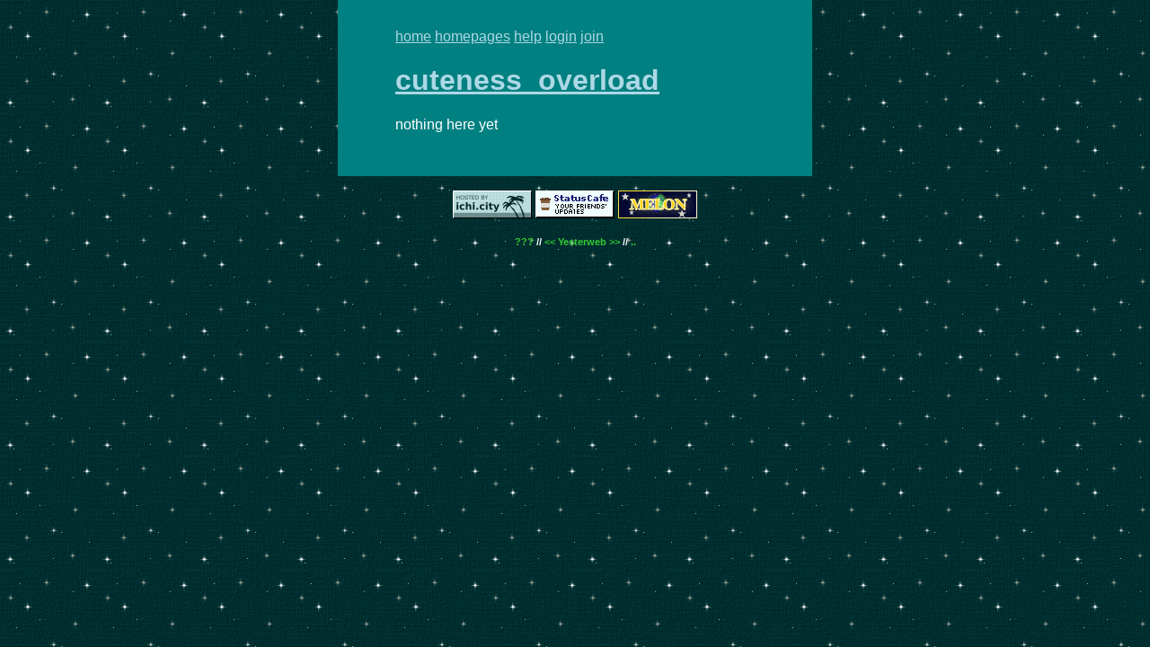

--- FILE ---
content_type: text/html; charset=utf-8
request_url: https://ichi.city/profile/sanel
body_size: 1092
content:

<!DOCTYPE html>
<html lang="en">
<head>
    <meta charset="UTF-8">
    <meta name="viewport" content="width=device-width, initial-scale=1.0">
    <link rel="stylesheet" href="/style.css"/>
    <title>Ichi: Your home on the Internet</title>
    
</head>
<body>
    <main >
        <nav class="main-nav">
            <a href="/">home</a> <a href="/homepages">homepages</a> <a href="/help">help</a>
            
            <a href="/login">login</a> <a href="/register">join</a>
            
        </nav>
        
<h1><a href="//sanel.ichi.city">
cuteness_overload</a></h1>
<article>
    <p>nothing here yet</p>
    <ul>
        
    </ul>
</article>

    </main>
    <footer>
        <p>
            <a href="/"><img src="/banner.png" alt="Ichi"/></a>
            <a href="https://status.cafe"><img src="https://status.cafe/assets/button.png" alt="Status Cafe"/></a>
            <a target="_blank" href="https://melonking.net"><img alt="Visit Melonking.Net!" src="https://melonking.net/images/badges/MELON-BADGE-2.GIF"></a>
        </p>
        <div class="yw-widget-text" data-yw-url="https://ichi.city">
        <script src="https://yesterweb.org/js/widget.js"></script>
    </footer>
</body>
</html>


--- FILE ---
content_type: text/css; charset=utf-8
request_url: https://ichi.city/style.css
body_size: 2005
content:
html {
    background-image: url(https://m15o.ichi.city/bkgtile.gif);
}

#statuscafe {
    padding: .5em;
    background-color: azure;
    border: 1px solid midnightblue;
}
#statuscafe-username {
    margin-bottom: .5em;
}
#statuscafe-username a {
    color: blue;
}
#statuscafe-content {
    margin: 0 1em 0.5em 1em;
    color: black;
}

body {
    color: white;
    font-family: sans-serif;
    margin: 0 auto;

}

main {
    background-color: teal;
    max-width: 400px;
    padding: 2em 4em;
    margin: 0 auto;
}

a {
    color: lightblue;
}
a:visited {
    color: paleturquoise;
}

a:hover {
    background-color: paleturquoise;
    color: black;
}

#create-homepage {
    color: black;
    background-color: silver;
    display: inline-block;
    padding: 1em 2em;
    text-decoration: none;
    box-shadow: 2px 2px black;
}

#create-homepage:hover {
    background-color: paleturquoise;
}

.site + .site {
    margin-top: 1em;
}

main.full {
    max-width: 1200px;
}

main.large {
    max-width: 800px;
}

footer {
    text-align: center;
}

/*body {*/
/*    max-width: 940px;*/
/*    margin: 0 auto;*/
/*    background-color: #1ecece;*/
/*    padding: 1em;*/
/*}*/

/*.main-nav {*/
/*    margin-bottom: 1em;*/
/*}*/

/*main {*/
/*    padding: 1em;*/
/*    background-color: #b9f2f2;*/
/*}*/

/*footer {*/
/*    margin: 20px 0;*/
/*    text-align: center;*/
/*}*/

/*pre {*/
/*    overflow: auto;*/
/*}*/

/*.cols {*/
/*    display: grid;*/
/*    row-gap: 1em;*/
/*}*/

/*@media (min-width: 650px) {*/
/*    .cols {*/
/*        grid-template-columns: repeat(2, 1fr);*/
/*        grid-gap: 1em;*/
/*    }*/
/*}*/

/*.site {*/
/*    padding: 10px;*/
/*}*/
/*.site:nth-child(odd) {*/
/*    background-color: lightblue;*/
/*}*/
/*h1, h2, h3, h4 {*/
/*    color: midnightblue;*/
/*    margin-top: 0;*/
/*}*/

/* Form stuff */

.field { margin-bottom: 1rem; width: 350px; }
.field > label { margin-bottom: .25rem; }
.field > * { display: block; width: 100%; box-sizing: border-box; }


--- FILE ---
content_type: application/javascript
request_url: https://yesterweb.org/js/widget.js
body_size: 3642
content:
/* == Yesterweb Webring Widgets ==
 * Written by Lua MacDougall (https://foxgirl.dev/)
 * Updated 2022-01-14
 * Updated again 2023-03-31 to remove links due to closure.
 */

(function() {
    // https://github.com/luavixen/Patella v2.2.2
    var Patella = function(n) {
        function t(n, t) {
            return "__proto__" !== t && s.call(n, t)
        }

        function e(n, t, e) {
            y(n, t, {
                value: e,
                configurable: void 0 !== e,
                enumerable: !1,
                writable: !1
            })
        }

        function r(n) {
            return null !== n && "object" == typeof n && !p(n)
        }

        function o(n) {
            return "function" == typeof n
        }

        function u(n, t) {
            throw new(t ? d : v)(n)
        }

        function i() {
            for (var n = "Computed queue overflow! Last 10 functions in the queue:", t = j.length, e = t - 11; t > e; e++) n += "\n" + (e + 1) + ": " + (j[e].name || "anonymous");
            u(n, !0)
        }

        function f(n) {
            if (!t(n, b) && j.lastIndexOf(n) < x && (j.push(n), t(n, m) || e(n, m, []), !_)) {
                _ = !0;
                try {
                    for (; x < j.length; x++)(0, j[x])(), x > O && i()
                } finally {
                    _ = !1, j = [], x = 0
                }
            }
        }

        function c(n) {
            function t(n) {
                var t = e.lastIndexOf(n);
                0 > t || e.splice(t, 1)
            }
            r(n) && a(n);
            var e = [];
            return {
                get: function() {
                    var r = j[x];
                    return r && 0 > e.lastIndexOf(r) && (e.push(r), r[m].push(t)), n
                },
                set: function(t) {
                    r(t) && a(t), n = t;
                    for (var o = 0; o < e.length; o++) f(e[o])
                }
            }
        }

        function a(n) {
            if (!t(n, h))
                for (var r in e(n, h), n)
                    if (t(n, r)) try {
                        y(n, r, c(n[r]))
                    } catch (l) {}
        }
        var l = Object,
            s = l.hasOwnProperty,
            p = Array.isArray,
            d = Error,
            v = TypeError,
            y = l.defineProperty,
            h = (l = "function" == typeof Symbol ? Symbol : function(n) {
                return "__" + n
            })("observe"),
            b = l("dispose"),
            m = l("depends"),
            g = "Argument 'object' is not an object",
            w = "Argument 'func' is not a function",
            O = 2e3,
            _ = !1,
            j = [],
            x = 0;
        return n.computed = function(n) {
            return o(n) || u(w), f(n), n
        }, n.dispose = function(n, r) {
            var i, f;
            if (null == n ? (n = j[x]) || u("Tried to dispose of current computed function while not running a computed function", !0) : o(n) || u(w), !t(n, b)) {
                if (r || e(n, b), i = n[m])
                    for (e(n, m, r ? [] : void 0), f = 0; f < i.length; f++) i[f](n);
                _ && (f = j.lastIndexOf(n)) > x && j.splice(f, 1)
            }
            if (!_) return n
        }, n.ignore = function(n) {
            return r(n) || o(n) || u(g), t(n, h) || e(n, h), n
        }, n.observe = function(n) {
            return r(n) || o(n) || u(g), a(n), n
        }, n
    }({});

    var model = Patella.observe({
        state: 'loading',
        error: null,
        sites: null
    });

    try {
        var request = new XMLHttpRequest();
        request.onreadystatechange = function() {
            if (this.readyState !== this.DONE) return;
            if ((this.status / 100 | 0) !== 2) {
                model.error = new Error(this.status + ' ' + this.statusText);
                model.state = 'error';
                return;
            }
            try {
                model.sites = JSON.parse(this.responseText);
                model.state = 'ready';
            } catch (err) {
                model.error = err;
                model.state = 'error';
            }
        };
      /* NOTE: Remove this script or keep it but clear it out */
        request.open('GET', 'https://webring.yesterweb.org/webring.json');
        request.send(null);
    } catch (err) {
        model.error = err;
        model.state = 'error';
    }

    function normalizeURL(url) {
        url = (url + '').replace(/\/?$/, '/');
        try {
            var src = new URL(url);
            var dst = new URL('https://example.com/');
            dst.hostname = src.hostname;
            dst.pathname = src.pathname;
            return dst.toString();
        } catch (err) {
            return url;
        }
    }

    function findSiteIndex(url) {
        var sites = model.sites;
        var thisURL = normalizeURL(url);
        for (var i = 0; i < sites.length; i++) {
            var siteURL = normalizeURL(sites[i].url);
            if (thisURL.substring(0, siteURL.length) === siteURL) {
                return i;
            }
        }
        return -1;
    }

    function findSitesByWidget($target) {
        var thisHref = (
            $target.getAttribute('data-yw-url') ||
            $target.getAttribute('site') ||
            window.location.href
        );
        var thisIndex = findSiteIndex(thisHref);
        if (thisIndex < 0) {
            return null;
        }
        return {
            this: model.sites[thisIndex],
            next: model.sites[(thisIndex + 1) % model.sites.length],
            prev: model.sites[(thisIndex - 1 > 0 ? thisIndex : model.sites.length) - 1],
            rand: model.sites[Math.random() * model.sites.length | 0]
        };
    }

    function updateSiteLinks($content, sites) {
        $content.querySelector('.yw-link-next').href = sites.next.url;
        $content.querySelector('.yw-link-prev').href = sites.prev.url;
        $content.querySelector('.yw-link-rand').href = sites.rand.url;
    }

    function templWidgetFullError($content, message) {
        $content.innerHTML = '<p class="yw-error"></p>';
        $content.querySelector('.yw-error').innerText = 'Error: ' + message;
    }

    function templWidgetFull($target) {
        $target.innerHTML = (
            '<div class="yw-body">\n' +
            '  <h4 class="yw-title">Yesterweb Ring</h4>\n' +
            '  <div class="yw-content"></div>\n' +
            '</div>'
        );

        var $content = $target.querySelector('.yw-content');

        Patella.computed(function() {
            if (model.state === 'loading') {
                $content.innerHTML = '<div class="yw-spinner"></div>';
                return;
            }

            if (model.state === 'error') {
                templWidgetFullError($content, model.error.message);
                return;
            }

            if (model.state === 'ready') {
                var sites = findSitesByWidget($target);
                if (sites == null) {
                    templWidgetFullError($content, 'The Yesterweb webring is closed. Thank you for being a part of it!');
                    return;
                }

                $content.innerHTML = (
                    '<p class="yw-notice">\n' +
                    '  This site, <strong><a class="yw-site-name"></a></strong>, is keeping the old web alive.\n' +
                    '  Thanks, <strong class="yw-site-owner"></strong>!\n' +
                    '</p>\n' +
                    '<p class="yw-nav">\n' +
                    '  <a class="yw-link-next yw-link">[Next]</a>\n' +
                    '  <a class="yw-link-prev yw-link">[Prev]</a>\n' +
                    '  <a class="yw-link-rand yw-link">[Rand]</a>\n' +
                    '  <br>\n' +
                    '  <a class="yw-link-home yw-link" href="https://yesterweb.org/webring/members.html">[Members]</a>\n' +
                    '</p>'
                );

                updateSiteLinks($content, sites);

                var $siteName = $content.querySelector('.yw-site-name');
                $siteName.href = sites.this.url;
                $siteName.innerText = sites.this.name;

                var $siteOwner = $content.querySelector('.yw-site-owner');
                $siteOwner.innerText = sites.this.owner;
            }
        });
    }

    function templWidgetMini($target) {
        $target.innerHTML = (
            '<a class="yw-title" href="https://yesterweb.org/webring/members.html">The Yesterweb Ring</a>\n' +
            '<p class="yw-content"></p>'
        );

        var $content = $target.querySelector('.yw-content');

        Patella.computed(function() {
            if (model.state === 'loading') {
                $content.innerText = 'Loading...';
            }

            if (model.state === 'error') {
                $content.innerText = 'Error: ' + model.error.message;
            }

            if (model.state === 'ready') {
                var sites = findSitesByWidget($target);
                if (sites == null) {
                    $content.innerText = 'Error: site not found in webring';
                    return;
                }

                $content.innerHTML = (
                    '<a class="yw-link-next yw-link">Next</a>\n' +
                    '<a class="yw-link-prev yw-link">Prev</a>\n' +
                    '<a class="yw-link-rand yw-link">Rand</a>'
                );

                updateSiteLinks($content, sites);
            }
        });
    }

    function templWidgetText($target) {
        $target.innerHTML = (
            '<p class="yw-content">\n' +
            '  <a class="yw-link-rand yw-link" href="#">???</a>\n' +
            '  <span>//</span>\n' +
            '  <a class="yw-link-prev yw-link" href="#">&lt;&lt;</a>\n' +
            '  <a class="yw-link-home yw-link" href="https://yesterweb.org/webring/">Yesterweb</a>\n' +
            '  <a class="yw-link-next yw-link" href="#">&gt;&gt;</a>\n' +
            '  <span>//</span>\n' +
            '  <a class="yw-link-home yw-link" href="https://yesterweb.org/webring/members.html">..</a>\n' +
            '</p>'
        );

        Patella.computed(function() {
            if (model.state !== 'ready') return;

            var sites = findSitesByWidget($target);
            if (sites == null) return;

            updateSiteLinks($target, sites);
        });
    }

    var style = (
        '@font-face {\n' +
        '  font-family: "Yesterweb Monster";\n' +
        '  src: url("https://cloudflare-ipfs.com/ipfs/QmaKT1nHC9JM5xmz7cRuRcB8jrkRjxdPsLaLnyzEta3e8R/MonsterFriendFore.woff") format("woff");\n' +
        '}\n' +
        '\n' +
        '@font-face {\n' +
        '  font-family: "Yesterweb Nova Square";\n' +
        '  src: url("https://cloudflare-ipfs.com/ipfs/QmaKT1nHC9JM5xmz7cRuRcB8jrkRjxdPsLaLnyzEta3e8R/NovaSquare.woff") format("woff");\n' +
        '}\n' +
        '\n' +
        '.yw-widget-full:not(.yw-raw) {\n' +
        '  display: block;\n' +
        '  width: 190px;\n' +
        '  margin: 0;\n' +
        '  border: 3px double limegreen;\n' +
        '  padding: 16px;\n' +
        '  background-color: black;\n' +
        '  background-image: url("https://cloudflare-ipfs.com/ipfs/QmaKT1nHC9JM5xmz7cRuRcB8jrkRjxdPsLaLnyzEta3e8R/gridnew.gif");\n' +
        '  color: white;\n' +
        '  text-align: center;\n' +
        '  font-size: 12px;\n' +
        '  font-family: Arial, Helvetica, sans-serif;\n' +
        '}\n' +
        '\n' +
        '.yw-widget-full:not(.yw-raw) a {\n' +
        '  color: limegreen;\n' +
        '  text-decoration: none;\n' +
        '}\n' +
        '\n' +
        '.yw-widget-full:not(.yw-raw) .yw-content {\n' +
        '  width: 150px;\n' +
        '}\n' +
        '\n' +
        '.yw-widget-full:not(.yw-raw) .yw-title {\n' +
        '  margin: 0 -8px 0 -5px;\n' +
        '  font-family: "Yesterweb Monster", sans-serif;\n' +
        '  font-size: 15px;\n' +
        '  line-height: 20px;\n' +
        '  letter-spacing: 2px;\n' +
        '}\n' +
        '\n' +
        '.yw-widget-full:not(.yw-raw) .yw-nav,\n' +
        '.yw-widget-full:not(.yw-raw) .yw-error {\n' +
        '  margin-bottom: 0;\n' +
        '}\n' +
        '\n' +
        '.yw-widget-full:not(.yw-raw) .yw-spinner {\n' +
        '  height: 32px;\n' +
        '  margin-top: 16px;\n' +
        '  background-position: center;\n' +
        '  background-repeat: no-repeat;\n' +
        '  background-image: url("https://cloudflare-ipfs.com/ipfs/QmaKT1nHC9JM5xmz7cRuRcB8jrkRjxdPsLaLnyzEta3e8R/loading.gif");\n' +
        '}\n' +
        '\n' +
        '.yw-widget-mini:not(.yw-raw) {\n' +
        '  display: block;\n' +
        '  width: 160px;\n' +
        '  margin: 1em 0 1em 0;\n' +
        '  padding: 5px;\n' +
        '  background-color: #a9ff21;\n' +
        '  color: black;\n' +
        '  text-align: center;\n' +
        '  font-family: "Yesterweb Nova Square", sans-serif;\n' +
        '}\n' +
        '\n' +
        '.yw-widget-mini:not(.yw-raw) a {\n' +
        '  color: #0000ff;\n' +
        '  font-size: 14px;\n' +
        '}\n' +
        '\n' +
        '.yw-widget-mini:not(.yw-raw) .yw-title {\n' +
        '  color: black;\n' +
        '  text-decoration: none;\n' +
        '  font-size: 16px;\n' +
        '}\n' +
        '\n' +
        '.yw-widget-mini:not(.yw-raw) .yw-content {\n' +
        '  margin: 4px 0 4px 0;\n' +
        '}\n' +
        '\n' +
        '.yw-widget-text:not(.yw-raw) {\n' +
        '  font-family: sans-serif;\n' +
        '  font-weight: 700;\n' +
        '  font-size: 11px;\n' +
        '}\n' +
        '\n' +
        '.yw-widget-text:not(.yw-raw) a {\n' +
        '  color: limegreen;\n' +
        '  text-decoration: none;\n' +
        '}'
    );

    var $style = document.createElement('style');
    $style.appendChild(document.createTextNode(style));
    document.head.appendChild($style);

    function addClass($target, className) {
        if ($target.className.trim()) {
            $target.className += ' ' + className;
        } else {
            $target.className = className;
        }
    }

    function setupWidgets($list, template) {
        for (var i = 0; i < $list.length; i++) {
            var $target = $list[i];
            if ($target.getAttribute('data-yw-ready') != null) continue;
            $target.setAttribute('data-yw-ready', true);
            addClass($target, 'yw-widget');
            template($target);
        }
    }

    function templCustomWidget($target) {
        var type = window.yesterwebType;
        if (type === 'text') {
            addClass($target, 'yw-widget-text');
            templWidgetText($target);
        } else if (type === 'mini') {
            addClass($target, 'yw-widget-mini');
            templWidgetMini($target);
        } else {
            addClass($target, 'yw-widget-full');
            templWidgetFull($target);
        }
    }

    function scanWidgets() {
        setupWidgets(document.querySelectorAll('.yw-widget-full'), templWidgetFull);
        setupWidgets(document.querySelectorAll('.yw-widget-mini'), templWidgetMini);
        setupWidgets(document.querySelectorAll('.yw-widget-text'), templWidgetText);
        setupWidgets(document.querySelectorAll('webring-css'), templCustomWidget);
    }

    window.yesterwebScanWidgets = scanWidgets;

    scanWidgets();
    window.addEventListener('DOMContentLoaded', scanWidgets);
})();